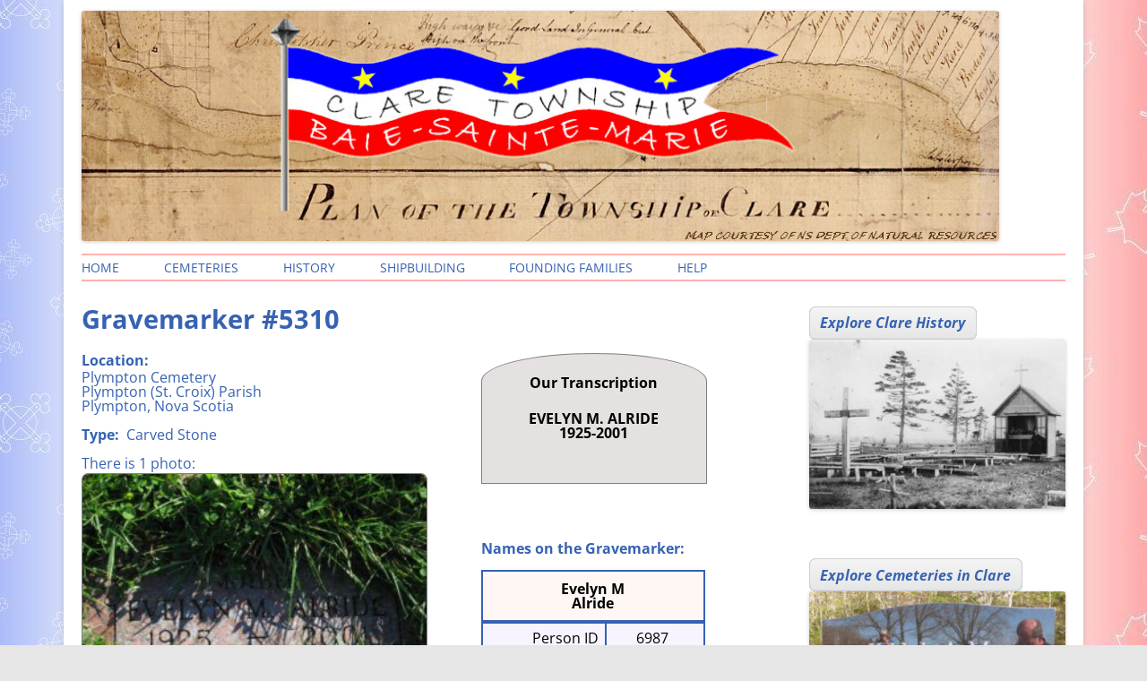

--- FILE ---
content_type: text/css
request_url: https://claretownship.ca/wp-content/themes/twentytwelve-child/style.css?ver=20250415
body_size: 2482
content:
/*
Theme Name:     Twenty Twelve Child JCB
Theme URI:      http://www.tallberkey.ca/
Description:    2012 child theme for Marcelle's Clare Township Web Site.
Author:         J. C. Berkey
Author URI:     http://www.tallberkey.ca/
Template:       twentytwelve
Version:        1.1.0
*/




@import url("../twentytwelve/style.css");



html {
   font-size:100%
}

body .site {
   margin-top: 0.01rem;
   padding-left: 20px;
   padding-right: 20px;	
}

.site-content {
   min-width: 70%;

}


.header-image {
   margin:0.75rem 0 0 0;
}

.main-navigation {
   margin-top: 0.75rem;
    text-align: center;
}

.site {
   padding-left: 2.0rem;
    padding-right: 2.0rem;
}

.menu .menu-item a {
	margin-top: 1.0rem;
}	

/*******************************************************

   Styling for large link on home page:

********************************************************/
.entry-content .front-page-para {
   text-align: center;
}

.entry-content .front-page-para a {
   font-size: 24px;
        font-size: 1.5rem;
        line-height: 80%;
        font-weight: normal;
        color: #3662B2;
}




/*******************************************************

   Widget area styling:

********************************************************/

.widget-title {
   font-size: 15px;
        font-size: 1.0rem;
        line-height: 80%;
        font-weight: bold;
        text-transform: uppercase;
        color: #3662B2;
        padding:0;
        margin: 0;
}

.widget-area .widget_nav_menu h3 {
   margin-bottom: 0.3rem;
}

.widget_nav_menu div {
   padding: 0 0 0 1.1rem;
   margin: 0;
}


.menu li.menu-item {
   color: #3662B2;
   margin:0.5rem 0 0 0;
    line-height: 100%;
}


.menu .menu-item a {
   margin:0;
   font-size: 12px;
    font-size: 0.9rem;
    text-decoration: none;
}


.menu {
   padding: 0;
  margin: 0;
}


/********* end of widget-area styling ********/


#gmap-frame { 
   height:650px;
      width:100%;
      padding:0;
      margin:0;
}














/**********************************************
   Copyright Notice styling:
***********************************************/
#copyrt {
   color: black;
   border: solid 1px;
   border-radius: 10px;
   border-color: #FFb0b0;
   padding: 6px;
   text-align:center;
   font-size:1.2rem;
}




.site-header {
   padding:0;
}



.main-navigation .current-menu-item > a, .main-navigation .current-menu-ancestor > a, .main-navigation .current_page_item > a, .main-navigation .current_page_ancestor > a {
   color: #3662B2;
    font-weight: bold;
}


.main-navigation ul.nav-menu, .main-navigation div.nav-menu > ul {
   border-bottom: 2px solid #FFb0b0;
    border-top: 2px solid #ffb0b0;
}


/* this block controls the characteristics of the drop-down menus: */

.main-navigation li ul li a {
   background: none repeat scroll 0 0 #F4F4FF;
    border: 0px;
    display: block;
    font-size: 0.85rem;
    line-height: 1.5;
    padding: 0.4rem 0.7rem;
    white-space: normal;
    width: 14rem;
}

.main-navigation li a {
   color: #3662B2;
    line-height: 2.0;
}



body {
   color: #3662B2;
}




/* change article double-line color and spacing: */

.site-content article {
   border-bottom: 2px double #FFb0b0;
   margin-bottom: 24px;
   margin-bottom: 1.7rem;
   padding-bottom: 12px;
   padding-bottom: 0.85rem;
}



/* cemetery photo thumbnails stylings */

.cp-box
{
   float: left;
           margin-right: 1.3rem;
        margin-bottom: 0.8rem;
}



.cp-thmb {
   float: left;
}

.cp-thmb img {
   border-radius: 4px; 
}


.cp-gmlink {
   float: left;
   margin-right: 0.1rem;
   vertical-align: top;
}

.cp-gmlink img {
   padding: 0; margin:0;
   border-style:none;
   box-shadow: none;
}

.cp-span {
   padding-right: 2.0rem;
}


/**************************** .cppick ****************************/

.cp-backing {
   float: left;
    background-color:#e0e0e0;
    border-radius: 0.6rem;
    padding: 1.0rem;
}

.cp-pick-table {
   float: left;
}

.cp-pick-table td {
   padding:0.3rem;

}

.cppick {
   float:left;
  text-align:center;
  vertical-align:central;
  border-style:solid;
  border-width:1px;
  border-color:black;
  border-radius:0.3rem;
  padding: 0.4rem;
  background-color: #ffffff;
}





/*************************************************************
   Anchor link formatting to enforce consistency 
   across the site.  The original 2012 thene style.css
   has anchor styles in several places, complicating
   the job of achieving consistency.
**************************************************************/
a, .widget-area .widget a, a.cppick, footer[role="contentinfo"] a {
   color: #3662B2;
}

/* unvisited link */
a:link, .widget-area .widget a:link, a.cppick:link, footer[role="contentinfo"] a:link {
   color: #3662B2;
}

/* visited link */
a:visited, .widget-area .widget a:visited, a.cppick:visited, footer[role="contentinfo"] a:visited {
   color: #404060; 
}

/* mouse over link */
a:hover, .widget-area .widget a:hover, a.cppick:hover, footer[role="contentinfo"] a:hover {
   color: #101030;
}

/* active */
a:active, .widget-area .widget a:active, a.cppick:active, footer[role="contentinfo"] a:active {
   color: #0000FF;
} 


/*************************************************************
   John Berkey's General Widget formatting.

**************************************************************/

.widget.widget_genjcb h3   {
   margin: 0 0 10px 0;
    font-size: 15px;
    font-size: 1.0rem;
    line-height: 110%;
    font-weight: bold;
    text-transform: uppercase;
}


.widget.widget_genjcb h4,label {
   margin: 0 0 10px 0;
    font-size: 14px;
    font-size: 1.0rem;
    line-height: 110%;
    font-weight: bold;
}

/* redbox styling: */
div.widget.widget_genjcb.redbox { 
   display:inline-block;
   margin: 0px; 
   border: solid 2px;
   border-radius: 8px;
   border-color: #FFb0b0;
   padding: 0px;  /* warning: increasing the padding can actually cause the rectangle to grow beyond the right edge of the page! */
}



.widget.widget_genjcb {
   margin: 0 0 2.5rem 0;
}


/*************************************

   Styling for our site-wide
   buttons.

**************************************/
.menu-toggle,
button,
input[type="submit"],
input[type="button"],
input[type="reset"] {
   padding: 6px 10px;
        padding: 0.428571429rem 0.714285714rem;
        font-size: 13px;
        font-size: 0.85rem;
        line-height: 110%;
        font-weight: bold;
        color: hsl(220,50%,37%);
        background-color: hsl(220,50%,99%);
        background-repeat: repeat-x;
        background-image: -moz-linear-gradient(top, hsl(220,50%,99%), hsl(220,50%,80%));
        background-image: -ms-linear-gradient(top, hsl(220,50%,99%), hsl(220,50%,80%));
        background-image: -webkit-linear-gradient(top, hsl(220,50%,99%), hsl(220,50%,80%));
        background-image: -o-linear-gradient(top, hsl(220,50%,99%), hsl(220,50%,80%));
        background-image: linear-gradient(top, hsl(220,50%,99%), hsl(220,50%,80%));
        border: 1px solid #444;
        border-radius: 5px;
        /* box-shadow: 0 1px 2px rgba(64, 64, 64, 0.1); */
}
.menu-toggle,
button,
input[type="submit"],
input[type="button"],
input[type="reset"] {
   cursor: pointer;
}
button[disabled],
input[disabled] {
   cursor: default;
}
.menu-toggle:hover,
.menu-toggle:focus,
button:hover,
input[type="submit"]:hover,
input[type="button"]:hover,
input[type="reset"]:hover,
article.post-password-required input[type=submit]:hover {
   color: #fff;
        background-color: #ebebeb;
        background-repeat: repeat-x;
        background-image: -moz-linear-gradient(top, hsl(220,50%,95%), hsl(220,50%,30%));
        background-image: -ms-linear-gradient(top, hsl(220,50%,95%), hsl(220,50%,30%));
        background-image: -webkit-linear-gradient(top, hsl(220,50%,95%), hsl(220,50%,30%));
        background-image: -o-linear-gradient(top, hsl(220,50%,95%), hsl(220,50%,30%));
        background-image: linear-gradient(top, hsl(220,50%,95%), hsl(220,50%,30%));
        border: 1px solid hsl(220,50%,30%)
}
.menu-toggle:active,
.menu-toggle.toggled-on,
button:active,
input[type="submit"]:active,
input[type="button"]:active,
input[type="reset"]:active {
   color: hsl(220,50%,20%);
        background-color: #fff;
        background-repeat: repeat-x;
        background-image: -moz-linear-gradient(top, #ebebeb, #e1e1e1);
                                               background-image: -ms-linear-gradient(top, #ebebeb, #e1e1e1);
                                              background-image: -webkit-linear-gradient(top, #ebebeb, #e1e1e1);
                                                  background-image: -o-linear-gradient(top, #ebebeb, #e1e1e1);
                                             background-image: linear-gradient(top, #ebebeb, #e1e1e1);
                                          box-shadow: 0 0 8px 2px #444 inset;
        border-color: transparent;
}




/*************************************

Styling for special sub-widgets:

**************************************/

.newdiv.nd-hide {
   opacity: 0.1;
  visibility: hidden;
}


.newdiv.nd-none {
   opacity: 0.1;
  display: none;
}

.newdiv.nd-fi1 {
   display:initial;
    opacity: 1.0;
    -webkit-animation: jcb-fi 1s linear 0s; /* Chrome, Safari, Opera */
    animation: jcb-fi 1s linear 0s;
}



.newdiv.nd-fi2 {
   display:initial;
    opacity: 1.0;
    -webkit-animation: jcb-fi 2s linear 0s; /* Chrome, Safari, Opera */
    animation: jcb-fi 2s linear 0s;
}


.newdiv.nd-fi3 {
   display:initial;
    opacity: 1.0;
    -webkit-animation: jcb-fi 2s linear 0s; /* Chrome, Safari, Opera */
    animation: jcb-fi 2s linear 0s;
}

.newdiv.nd-fi5 {
   display:initial;
    opacity: 1.0;
    -webkit-animation: jcb-fi 5s linear 0s; /* Chrome, Safari, Opera */
    animation: jcb-fi 5s linear 0s;
}

/* Chrome, Safari, Opera */
@-webkit-keyframes jcb-fi {
   0%   {opacity: 0.0;}
    100% {opacity: 1.0;}
}

/* Standard syntax */
@keyframes jcb-fi {
   0%   {opacity: 0.0;}
    100% {opacity: 1.0;}
}


.newdiv.nd-fifo2 {
   display:initial;
    opacity: 0.0;
    -webkit-animation: jcb-fifo 2s linear 0s; /* Chrome, Safari, Opera */
    animation: jcb-fifo 2s linear 0s;
}

.newdiv.nd-fifo4 {
   display:initial;
    opacity: 0.0;
    -webkit-animation: jcb-fifo 14.5s linear 0s; /* Chrome, Safari, Opera */
    animation: jcb-fifo 14.5s linear 0s;
}



/* Chrome, Safari, Opera */
@-webkit-keyframes jcb-fifo {
   0%   {opacity: 0.0;}
    5%  {opacity: 1.0;}
    95%  {opacity: 1.0;}
    100% {opacity: 0.0;}
}

/* Standard syntax */
@keyframes jcb-fifo {
   0%   {opacity: 0.0;}
    5%  {opacity: 1.0;}
    95%  {opacity: 1.0;}
    100% {opacity: 0.0;}
}


/***************************************************

   Schooner Animation

****************************************************/



img.schooner.jcb-schooner-img { 
   box-shadow: none;
    border: none;
    border-radius: 0px;
    margin: 0 0 0 0px;

    -webkit-transform: rotate(-2deg); /* Chrome, Safari, Opera */
    transform: rotate(-2deg);
}

@-moz-keyframes docked { }

/* Chrome, Safari, Opera */
@-webkit-keyframes docked { }

/* Standard syntax */
@keyframes docked { }




@-moz-keyframes sailing {
   1%  {margin:0 0 0 1px;}
     10%   {-moz-transform: rotate(0deg)}
    20%  {-moz-transform: rotate(2deg);}
    30%  {-moz-transform: rotate(0deg);}
    40%  {-moz-transform: rotate(-3deg);}
    50%   {-moz-transform: rotate(0deg)}
    60%  {-moz-transform: rotate(3deg);}
    70%  {-moz-transform: rotate(0deg);}
    80%  {-moz-transform: rotate(-3deg);}
    90%  {-moz-transform: rotate(0deg);}
    100% {-moz-transform: rotate(2deg);margin:0 0 0 115%;}
}

/* Chrome, Safari, Opera */
@-webkit-keyframes sailing {
   1% {margin: 0 0 0 1px;}
    10%   {-webkit-transform: rotate(0deg)}
    20%  {-webkit-transform: rotate(2deg);}
    30%  {-webkit-transform: rotate(0deg);}
    40%  {-webkit-transform: rotate(-3deg);}
    50%   {-webkit-transform: rotate(0deg)}
    60%  {-webkit-transform: rotate(3deg);}
    70%  {-webkit-transform: rotate(0deg);}
    80%  {-webkit-transform: rotate(-2deg);}
    90%  {-webkit-transform: rotate(0deg);}
    100% {-webkit-transform: rotate(2deg);margin:0 0 0 115%;}
}



/* Standard syntax */
@keyframes sailing {
   1% {margin: 0 0 0 1px;}
    10%   {transform: rotate(0deg)}
    20%  {transform: rotate(2deg);}
    30%  {transform: rotate(0deg);}
    40%  {transform: rotate(-3deg);}
    50%   {transform: rotate(0deg)}
    60%  {transform: rotate(5deg);}
    70%  {transform: rotate(0deg);}
    80%  {transform: rotate(-2deg);}
    90%  {transform: rotate(0deg);}
    100% {transform: rotate(2deg);margin:0 0 0 115%;}
}


